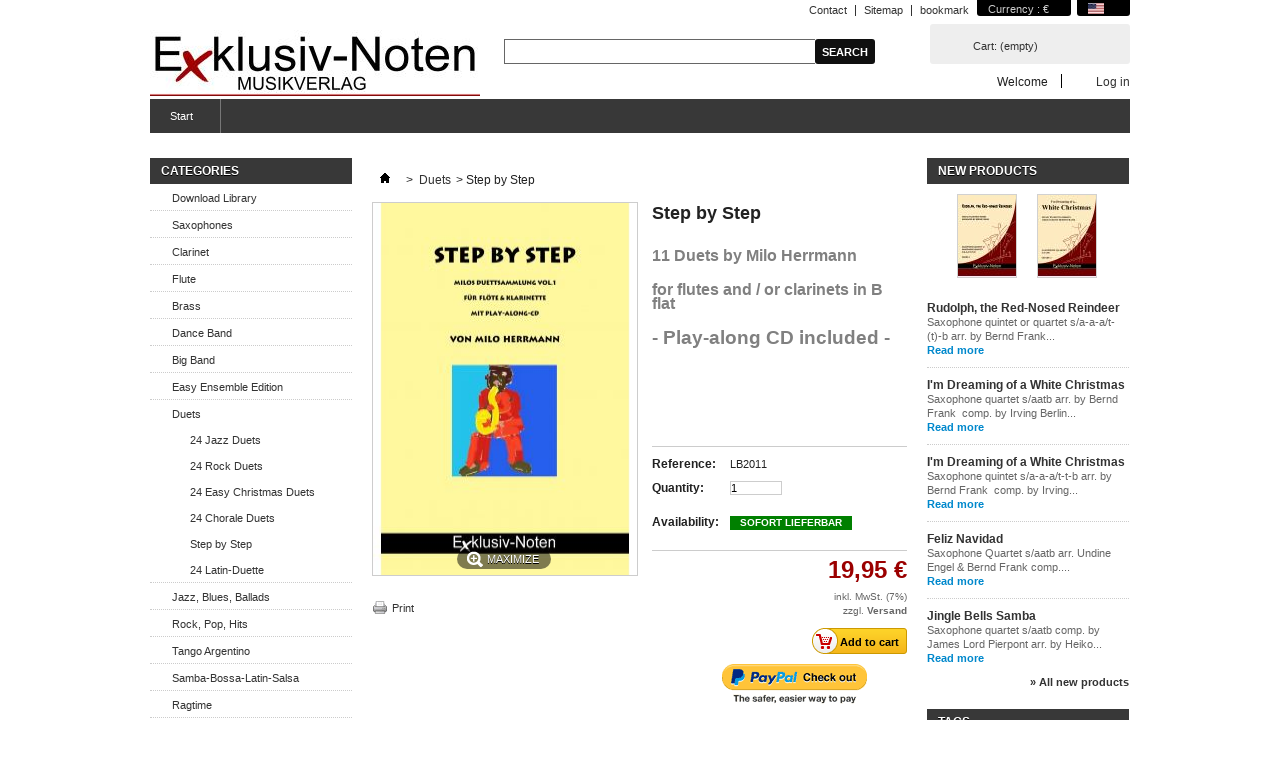

--- FILE ---
content_type: text/html; charset=utf-8
request_url: https://www.exklusiv-noten.de/en/duets/31-step-by-step-9790502051037.html
body_size: 11421
content:
<!DOCTYPE html PUBLIC "-//W3C//DTD XHTML 1.1//EN" "http://www.w3.org/TR/xhtml11/DTD/xhtml11.dtd"> <!--[if lt IE 7]><html class="no-js lt-ie9 lt-ie8 lt-ie7 " lang="en"> <![endif]--> <!--[if IE 7]><html class="no-js lt-ie9 lt-ie8 ie7" lang="en"> <![endif]--> <!--[if IE 8]><html class="no-js lt-ie9 ie8" lang="en"> <![endif]--> <!--[if gt IE 8]><html class="no-js ie9" lang="en"> <![endif]--><html xmlns="http://www.w3.org/1999/xhtml" xml:lang="en"><head><title>Step by Step - Exklusiv-Noten Musikverlag, Inhaber: Bernd Frank</title><meta name="description" content="11 Duets by Milo Herrmann
for flutes and / or clarinets in B flat
- Play-along CD included -
&nbsp;
" /><script src='https://www.google.com/recaptcha/api.js'>/* <![CDATA[ *//* ]]> */</script><meta http-equiv="Content-Type" content="application/xhtml+xml; charset=utf-8" /><meta http-equiv="content-language" content="de-en" /><meta name="generator" content="PrestaShop" /><meta name="robots" content="index,follow" /><link rel="icon" type="image/vnd.microsoft.icon" href="/img/favicon.ico?1751704535" /><link rel="shortcut icon" type="image/x-icon" href="/img/favicon.ico?1751704535" /><script type="text/javascript">/* <![CDATA[ */var baseDir='https://www.exklusiv-noten.de/';var baseUri='https://www.exklusiv-noten.de/';var static_token='6d029ee2558fbe06efae0f261ae4338a';var token='6d029ee2558fbe06efae0f261ae4338a';var priceDisplayPrecision=2;var priceDisplayMethod=0;var roundMode=2;/* ]]> */</script><link href="https://www.exklusiv-noten.de/themes/default/cache/5a3e24aa41c450a996c3379d1859fb6c_all.css" rel="stylesheet" type="text/css" media="all" /><script src="https://www.exklusiv-noten.de/themes/default/cache/87b2ab96c4587658fca2e04acf9380a2.js" type="text/javascript">/* <![CDATA[ *//* ]]> */</script><script type="text/javascript">/* <![CDATA[ */var favorite_products_url_add='http://www.exklusiv-noten.de/en/module/favoriteproducts/actions?process=add';var favorite_products_url_remove='http://www.exklusiv-noten.de/en/module/favoriteproducts/actions?process=remove';var favorite_products_id_product='31';/* ]]> */</script><script type="text/javascript">/* <![CDATA[ */$(document).ready(function(){$('#payment_paypal_express_checkout').click(function(){$('#paypal_payment_form').submit();return false;});$('#paypal_payment_form').live('submit',function(){var nb=$('#quantity_wanted').val();var id=$('#idCombination').val();$('#paypal_payment_form input[name=quantity]').val(nb);$('#paypal_payment_form input[name=id_p_attr]').val(id);});function displayExpressCheckoutShortcut(){var id_product=$('input[name="id_product"]').val();var id_product_attribute=$('input[name="id_product_attribute"]').val();$.ajax({type:"GET",url:baseDir+'/modules/paypal/express_checkout/ajax.php',data:{get_qty:"1",id_product:id_product,id_product_attribute:id_product_attribute},cache:false,success:function(result){if(result=='1'){$('#container_express_checkout').slideDown();}else{$('#container_express_checkout').slideUp();}
return true;}});}$('select[name^="group_"]').change(function(){displayExpressCheckoutShortcut();});$('.color_pick').click(function(){displayExpressCheckoutShortcut();});var modulePath='modules/paypal';var subFolder='/integral_evolution';var baseDirPP=baseDir.replace('http','https');var fullPath=baseDirPP+modulePath+subFolder;var confirmTimer=false;if($('form[target="hss_iframe"]').length==0){if($('select[name^="group_"]').length>0)
displayExpressCheckoutShortcut();return false;}else{checkOrder();}function checkOrder(){if(confirmTimer==false)
confirmTimer=setInterval(getOrdersCount,1000);}});/* ]]> */</script></head><body class="product" id="product"><div class="container_9 clearfix" id="page"><div class="grid_9 alpha omega" id="header"> <a href="http://www.exklusiv-noten.de/" id="header_logo" title="Exklusiv-Noten Musikverlag, Inhaber: Bernd Frank"> <img class="logo" src="/img/logo.jpg?1751704535" alt="Exklusiv-Noten Musikverlag, Inhaber: Bernd Frank" width="330" height="66" /> </a><div class="grid_9 omega" id="header_right"><div id="languages_block_top"><div id="countries"><p class="selected_language"> <img src="https://www.exklusiv-noten.de/img/l/2.jpg" alt="en" width="16" height="11" /></p><ul class="countries_ul" id="first-languages"><li > <a href="https://www.exklusiv-noten.de/de/duette-duets/31-step-by-step-9790502051037.html" title="Deutsch (German)"> <img src="https://www.exklusiv-noten.de/img/l/1.jpg" alt="de" width="16" height="11" /> </a></li><li class="selected_language"> <img src="https://www.exklusiv-noten.de/img/l/2.jpg" alt="en" width="16" height="11" /></li></ul></div></div><script type="text/javascript">/* <![CDATA[ */$(document).ready(function(){$("#countries").mouseover(function(){$(this).addClass("countries_hover");$(".countries_ul").addClass("countries_ul_hover");});$("#countries").mouseout(function(){$(this).removeClass("countries_hover");$(".countries_ul").removeClass("countries_ul_hover");});});/* ]]> */</script><script type="text/javascript">/* <![CDATA[ */$(document).ready(function(){$("#setCurrency").mouseover(function(){$(this).addClass("countries_hover");$(".currencies_ul").addClass("currencies_ul_hover");});$("#setCurrency").mouseout(function(){$(this).removeClass("countries_hover");$(".currencies_ul").removeClass("currencies_ul_hover");});$('ul#first-currencies li:not(.selected)').css('opacity',0.3);$('ul#first-currencies li:not(.selected)').hover(function(){$(this).css('opacity',1);},function(){$(this).css('opacity',0.3);});});/* ]]> */</script><div id="currencies_block_top"><form action="/en/duets/31-step-by-step-9790502051037.html" id="setCurrency" method="post"><p> <input type="hidden" name="id_currency" id="id_currency" value=""/> <input type="hidden" name="SubmitCurrency" value="" /> Currency : €</p><ul class="currencies_ul" id="first-currencies"><li class="selected"> <a href="javascript:setCurrency(1);" rel="nofollow" title="Euro">€</a></li><li > <a href="javascript:setCurrency(2);" rel="nofollow" title="US-Dollar">$</a></li></ul></form></div><ul id="header_links"><li id="header_link_contact"><a href="https://www.exklusiv-noten.de/en/kontaktieren-sie-uns" title="Contact">Contact</a></li><li id="header_link_sitemap"><a href="https://www.exklusiv-noten.de/en/sitemap" title="Sitemap">Sitemap</a></li><li id="header_link_bookmark"><script type="text/javascript">/* <![CDATA[ */writeBookmarkLink('https://www.exklusiv-noten.de/en/duets/31-step-by-step-9790502051037.html','Step by Step - Exklusiv-Noten Musikverlag, Inhaber: Bernd Frank','bookmark');/* ]]> */</script></li></ul><div id="search_block_top"><form action="https://www.exklusiv-noten.de/en/suche" id="searchbox" method="get"><p> <label for="search_query_top"></label> <input type="hidden" name="controller" value="search" /> <input type="hidden" name="orderby" value="position" /> <input type="hidden" name="orderway" value="desc" /> <input class="search_query" type="text" id="search_query_top" name="search_query" value="" /> <input type="submit" name="submit_search" value="Search" class="button" /></p></form></div><script type="text/javascript">/* <![CDATA[ */function tryToCloseInstantSearch(){if($('#old_center_column').length>0)
{$('#center_column').remove();$('#old_center_column').attr('id','center_column');$('#center_column').show();return false;}}
instantSearchQueries=new Array();function stopInstantSearchQueries(){for(i=0;i<instantSearchQueries.length;i++){instantSearchQueries[i].abort();}
instantSearchQueries=new Array();}
$("#search_query_top").keyup(function(){if($(this).val().length>0){stopInstantSearchQueries();instantSearchQuery=$.ajax({url:'https://www.exklusiv-noten.de/en/suche',data:{instantSearch:1,id_lang:2,q:$(this).val()},dataType:'html',type:'POST',success:function(data){if($("#search_query_top").val().length>0)
{tryToCloseInstantSearch();$('#center_column').attr('id','old_center_column');$('#old_center_column').after('<div id="center_column" class="'+$('#old_center_column').attr('class')+'">'+data+'</div>');$('#old_center_column').hide();ajaxCart.overrideButtonsInThePage();$("#instant_search_results a.close").click(function(){$("#search_query_top").val('');return tryToCloseInstantSearch();});return false;}
else
tryToCloseInstantSearch();}});instantSearchQueries.push(instantSearchQuery);}
else
tryToCloseInstantSearch();});/* ]]> */</script><script type="text/javascript">/* <![CDATA[ */$('document').ready(function(){$("#search_query_top").autocomplete('https://www.exklusiv-noten.de/en/suche',{minChars:3,max:10,width:500,selectFirst:false,scroll:false,dataType:"json",formatItem:function(data,i,max,value,term){return value;},parse:function(data){var mytab=new Array();for(var i=0;i<data.length;i++)
mytab[mytab.length]={data:data[i],value:data[i].cname+' > '+data[i].pname};return mytab;},extraParams:{ajaxSearch:1,id_lang:2}}).result(function(event,data,formatted){$('#search_query_top').val(data.pname);document.location.href=data.product_link;})});/* ]]> */</script><div id="header_user"><ul id="header_nav"><li id="shopping_cart"> <a href="
https://www.exklusiv-noten.de/en/schnell-bestellung?shipping_cart=1
" title="Your Shopping Cart">Cart: <span class="ajax_cart_quantity hidden">0</span> <span class="ajax_cart_product_txt hidden">product</span> <span class="ajax_cart_product_txt_s hidden">products</span> <span class="ajax_cart_total hidden"> </span> <span class="ajax_cart_no_product">(empty)</span> </a></li><li id="your_account"><a href="https://www.exklusiv-noten.de/en/mein-Konto" title="Your Account">Your Account</a></li></ul><p id="header_user_info"> Welcome <a class="login" href="https://www.exklusiv-noten.de/en/mein-Konto">Log in</a></p></div><div class="sf-contener clearfix"><ul class="sf-menu clearfix"><li ><a href="https://www.exklusiv-noten.de/en/">Start</a><ul><li ><a href="https://www.exklusiv-noten.de/en/74-download-library">Download Library</a></li><li ><a href="https://www.exklusiv-noten.de/en/60-saxophones">Saxophones</a><ul><li ><a href="https://www.exklusiv-noten.de/en/79-3-saxophones">3 saxophones</a></li><li ><a href="https://www.exklusiv-noten.de/en/80-4-saxophones">4 saxophones</a></li><li ><a href="https://www.exklusiv-noten.de/en/81-5-saxophones">5 saxophones</a></li><li ><a href="https://www.exklusiv-noten.de/en/82-from-6-to-12-saxophones">from 6 to 12 saxophones</a></li><li ><a href="https://www.exklusiv-noten.de/en/83-c-melody">C-Melody</a></li><li ><a href="https://www.exklusiv-noten.de/en/94-xxx-series">XXX Series</a></li></ul></li><li ><a href="https://www.exklusiv-noten.de/en/11-clarinet">Clarinet</a><ul><li ><a href="https://www.exklusiv-noten.de/en/90-3-clarinets">3 Clarinets</a></li><li ><a href="https://www.exklusiv-noten.de/en/91-4-clarinets">4 Clarinets</a></li><li ><a href="https://www.exklusiv-noten.de/en/92-5-clarinets">5 Clarinets</a></li></ul></li><li ><a href="https://www.exklusiv-noten.de/en/12-flute">Flute</a></li><li ><a href="https://www.exklusiv-noten.de/en/8-brass">Brass</a></li><li ><a href="https://www.exklusiv-noten.de/en/9-dance-band">Dance Band</a></li><li ><a href="https://www.exklusiv-noten.de/en/14-big-band">Big Band</a></li><li ><a href="https://www.exklusiv-noten.de/en/25-easy-ensemble-edition">Easy Ensemble Edition</a></li><li ><a href="https://www.exklusiv-noten.de/en/13-duets">Duets</a><ul><li ><a href="https://www.exklusiv-noten.de/en/85-24-jazz-duets">24 Jazz Duets</a></li><li ><a href="https://www.exklusiv-noten.de/en/86-24-rock-duets">24 Rock Duets</a></li><li ><a href="https://www.exklusiv-noten.de/en/87-24-easy-christmas-duets">24 Easy Christmas Duets</a></li><li ><a href="https://www.exklusiv-noten.de/en/88-24-chorale-duets">24 Chorale Duets</a></li><li ><a href="https://www.exklusiv-noten.de/en/89-step-by-step">Step by Step</a></li><li ><a href="https://www.exklusiv-noten.de/en/93-24-latin-duette">24 Latin-Duette</a></li></ul></li><li ><a href="https://www.exklusiv-noten.de/en/22-jazz-blues-ballads">Jazz, Blues, Ballads</a></li><li ><a href="https://www.exklusiv-noten.de/en/23-rock-pop-hits">Rock, Pop, Hits</a></li><li ><a href="https://www.exklusiv-noten.de/en/16-tango-argentino">Tango Argentino</a></li><li ><a href="https://www.exklusiv-noten.de/en/84-samba-bossa-latin-salsa">Samba-Bossa-Latin-Salsa</a></li><li ><a href="https://www.exklusiv-noten.de/en/21-ragtime">Ragtime</a></li><li ><a href="https://www.exklusiv-noten.de/en/15-classic-edition">Classic Edition</a></li><li ><a href="https://www.exklusiv-noten.de/en/39-christmas-winter-advent">Christmas, Winter, Advent</a></li><li ><a href="https://www.exklusiv-noten.de/en/41-special-events">special events</a></li></ul></li></ul></div><div class="sf-right">&nbsp;</div><script type="text/javascript">/* <![CDATA[ */var CUSTOMIZE_TEXTFIELD=1;var customizationIdMessage='Customization #';var removingLinkText='remove this product from my cart';var freeShippingTranslation='Free shipping!';var freeProductTranslation='Free!';var delete_txt='Delete';var img_dir='https://www.exklusiv-noten.de/themes/default/img/';/* ]]> */</script><div class="block exclusive" id="cart_block"><h4> <a href="
https://www.exklusiv-noten.de/en/schnell-bestellung?shipping_cart=1
">Cart</a> <span class="hidden" id="block_cart_expand">&nbsp;</span> <span id="block_cart_collapse">&nbsp;</span></h4><div class="block_content"><div class="collapsed" id="cart_block_summary"> <span class="ajax_cart_quantity" style="display:none;">0</span> <span class="ajax_cart_product_txt_s" style="display:none">products</span> <span class="ajax_cart_product_txt">product</span> <span class="ajax_cart_total" style="display:none">0,00 €</span> <span class="ajax_cart_no_product">(empty)</span></div><div class="expanded" id="cart_block_list"><p  id="cart_block_no_products">No products</p><p id="cart-prices"> <span class="price ajax_cart_tax_cost" id="cart_block_tax_cost">0,00 €</span> <span>Tax</span> <br/> <span class="price ajax_block_cart_total" id="cart_block_total">0,00 €</span> <span>Total</span> <br /> <span class="gn_shipping gn_block"> plus <span><a class="iframe fancybox" href="http://www.exklusiv-noten.de/en/content/21-Versandkosten?content_only=1">shipping costs</a></span> <br /></p><p id="cart-price-precisions"> Prices are tax included</p><p id="cart-buttons"> <a class="exclusive_large" href="
https://www.exklusiv-noten.de/en/schnell-bestellung?shipping_cart=1
" id="button_order_cart" title="Check out">Check out</a></p></div></div></div></div></div><div class="grid_9 alpha omega clearfix" id="columns"><div class="column grid_2 alpha" id="left_column"><div class="block" id="categories_block_left"><p class="title_block">Categories</p><div class="block_content"><ul class="tree dhtml"><li > <a href="https://www.exklusiv-noten.de/en/74-download-library" 		title="quick and inexpensive...
immediate download possible
no shipping costs
cheaper than the printed version">Download Library</a></li><li > <a href="https://www.exklusiv-noten.de/en/60-saxophones" 		title="Sheet Music for Saxophone Ensembles">Saxophones</a><ul><li > <a href="https://www.exklusiv-noten.de/en/79-3-saxophones" 		title="SAXOPHONE TRIOS
In most cases  our Saxophone trios consist of two arrangements: One &quot;LOW&quot; version (atb) and one &quot;HIGH&quot; version (sat). Basically both versions are part of our publications.">3 saxophones</a></li><li > <a href="https://www.exklusiv-noten.de/en/80-4-saxophones" 		title="We offer quartets with various instrumentations. Depending on our arrangers, you will find pieces leike satb, s/a-a-t-b, attb, aatb, s/a-a-a/t-b. We also offer quintets which contain one optional part. So you can play them as a quartet. Arrangments containing one or more parts for C-melody saxophones are listed here, too. Last but not least, die Stimmen f&uuml;r das C-Melody-Saxophon enthalten, werden hier ebenfalls aufgelistet. Last, but not least, you will even find arrangements which can be played without a baritone sax.&nbsp;">4 saxophones</a></li><li > <a href="https://www.exklusiv-noten.de/en/81-5-saxophones" 		title="Arrangements for five saxophones. Some of our arrangements listed in this category are also suitable to be played as quartets. This is specified when valid.">5 saxophones</a></li><li > <a href="https://www.exklusiv-noten.de/en/82-from-6-to-12-saxophones" 		title="Arrangements for six or more saxophones. Currently we offer arrangements for 8 and 12 saxophones.">from 6 to 12 saxophones</a></li><li > <a href="https://www.exklusiv-noten.de/en/83-c-melody" 		title="Arrangements f&uuml;r Freunde des C-Melody-Saxophons. Alle Arrangements dieser Kategorie enthalten mindestens eine Stimme f&uuml;r C-Melody-Saxophone.">C-Melody</a></li><li class="last"> <a href="https://www.exklusiv-noten.de/en/94-xxx-series" 		title="Arrangements for three Saxophones of the same kind, for example 3 alto saxophones">XXX Series</a></li></ul></li><li > <a href="https://www.exklusiv-noten.de/en/11-clarinet" 		title="SHEET MUSIC FOR CLARINET ENSEMBLES">Clarinet</a><ul><li > <a href="https://www.exklusiv-noten.de/en/90-3-clarinets" 		title="Clarinet Trios">3 Clarinets</a></li><li > <a href="https://www.exklusiv-noten.de/en/91-4-clarinets" 		title="Clarinet Quartets">4 Clarinets</a></li><li class="last"> <a href="https://www.exklusiv-noten.de/en/92-5-clarinets" 		title="Clarinet Quintets">5 Clarinets</a></li></ul></li><li > <a href="https://www.exklusiv-noten.de/en/12-flute" 		title="SHEET MUSIC FOR FLUTE ENSEMBLES">Flute</a></li><li > <a href="https://www.exklusiv-noten.de/en/8-brass" 		title="SHEET MUSIC FOR BRASS ENSEMBLES">Brass</a></li><li > <a href="https://www.exklusiv-noten.de/en/9-dance-band" 		title="SHEET MUSIC FOR DANCE BANDS
in the style of 1920s and 1930s">Dance Band</a></li><li > <a href="https://www.exklusiv-noten.de/en/14-big-band" 		title="&nbsp;SHEET MUSIC FOR BIG BANDS">Big Band</a></li><li > <a href="https://www.exklusiv-noten.de/en/25-easy-ensemble-edition" 		title="EASY ARRANGEMENTS FOR ALL WIND MUSIC ENSEMBLES">Easy Ensemble Edition</a></li><li > <a class="selected" href="https://www.exklusiv-noten.de/en/13-duets" title="Duets for all Wind Instruments">Duets</a><ul><li > <a href="https://www.exklusiv-noten.de/en/85-24-jazz-duets" 		title="">24 Jazz Duets</a></li><li > <a href="https://www.exklusiv-noten.de/en/86-24-rock-duets" 		title="">24 Rock Duets</a></li><li > <a href="https://www.exklusiv-noten.de/en/87-24-easy-christmas-duets" 		title="">24 Easy Christmas Duets</a></li><li > <a href="https://www.exklusiv-noten.de/en/88-24-chorale-duets" 		title="">24 Chorale Duets</a></li><li > <a href="https://www.exklusiv-noten.de/en/89-step-by-step" 		title="">Step by Step</a></li><li class="last"> <a href="https://www.exklusiv-noten.de/en/93-24-latin-duette" 		title="">24 Latin-Duette</a></li></ul></li><li > <a href="https://www.exklusiv-noten.de/en/22-jazz-blues-ballads" 		title="JAZZ, BLUES, BALLADS, GOSPEL SONGS">Jazz, Blues, Ballads</a></li><li > <a href="https://www.exklusiv-noten.de/en/23-rock-pop-hits" 		title="ROCK, POPULAR MUSIC, HITS">Rock, Pop, Hits</a></li><li > <a href="https://www.exklusiv-noten.de/en/16-tango-argentino" 		title="Astor Piazzolla, Carlos Gardel, G.M. Rodriguez, Villoldo">Tango Argentino</a></li><li > <a href="https://www.exklusiv-noten.de/en/84-samba-bossa-latin-salsa" 		title="Lateinamerikanische Rhythmen">Samba-Bossa-Latin-Salsa</a></li><li > <a href="https://www.exklusiv-noten.de/en/21-ragtime" 		title="RAGTIME COMPOSITIONS FOR SAXOPHONE ENSEMBLES">Ragtime</a></li><li > <a href="https://www.exklusiv-noten.de/en/15-classic-edition" 		title="&nbsp;&nbsp;&nbsp;&nbsp;&nbsp;&nbsp;&nbsp;&nbsp;&nbsp;&nbsp;&nbsp;&nbsp;&nbsp;&nbsp;&nbsp;&nbsp;&nbsp;&nbsp; Baroque, Classics, Romantic Music">Classic Edition</a></li><li > <a href="https://www.exklusiv-noten.de/en/39-christmas-winter-advent" 		title="SHEET MUSIC FOR
CHRISTMAS, WINTER and ADVENT
FOR ALL WIND INSTRUMENTS">Christmas, Winter, Advent</a></li><li class="last"> <a href="https://www.exklusiv-noten.de/en/41-special-events" 		title="SHEET MUSIC FOR SPECIAL EVENTS
LIKE
BIRTHDAY, WEDDING, ANNIVERSARY, CARNIVAL . . .">special events</a></li></ul><script type="text/javascript">/* <![CDATA[ */$('div#categories_block_left ul.dhtml').hide();/* ]]> */</script></div></div><div class="block blockmanufacturer" id="manufacturers_block_left"><p class="title_block"><a href="https://www.exklusiv-noten.de/en/arrangeure" title="Manufacturers">Manufacturers</a></p><div class="block_content"><ul class="bullet"><li class="first_item"><a href="https://www.exklusiv-noten.de/en/33_barkow-olaf" title="More about Barkow, Olaf">Barkow, Olaf</a></li><li class="item"><a href="https://www.exklusiv-noten.de/en/16_berger-nick" title="More about Berger, Nick">Berger, Nick</a></li><li class="item"><a href="https://www.exklusiv-noten.de/en/35_bernd-salzer-undine-engel" title="More about Bernd Salzer & Undine Engel">Bernd Salzer &amp; Undine Engel</a></li><li class="item"><a href="https://www.exklusiv-noten.de/en/12_buchler-heike" title="More about Büchler, Heike">B&uuml;chler, Heike</a></li><li class="item"><a href="https://www.exklusiv-noten.de/en/26_engel-undine" title="More about Engel, Undine">Engel, Undine</a></li><li class="item"><a href="https://www.exklusiv-noten.de/en/7_evans-bruce-a" title="More about Evans, Bruce A.">Evans, Bruce A.</a></li><li class="item"><a href="https://www.exklusiv-noten.de/en/30_farbowsky-joachim" title="More about Farbowsky, Joachim">Farbowsky, Joachim</a></li><li class="item"><a href="https://www.exklusiv-noten.de/en/19_frank-bernd" title="More about Frank, Bernd">Frank, Bernd</a></li></ul><form action="/index.php" method="get"><p> <select id="manufacturer_list" onchange="autoUrl('manufacturer_list', '');"><option value="0">All manufacturers</option><option value="https://www.exklusiv-noten.de/en/33_barkow-olaf">Barkow, Olaf</option><option value="https://www.exklusiv-noten.de/en/16_berger-nick">Berger, Nick</option><option value="https://www.exklusiv-noten.de/en/35_bernd-salzer-undine-engel">Bernd Salzer &amp; Undine Engel</option><option value="https://www.exklusiv-noten.de/en/12_buchler-heike">B&uuml;chler, Heike</option><option value="https://www.exklusiv-noten.de/en/26_engel-undine">Engel, Undine</option><option value="https://www.exklusiv-noten.de/en/7_evans-bruce-a">Evans, Bruce A.</option><option value="https://www.exklusiv-noten.de/en/30_farbowsky-joachim">Farbowsky, Joachim</option><option value="https://www.exklusiv-noten.de/en/19_frank-bernd">Frank, Bernd</option><option value="https://www.exklusiv-noten.de/en/8_gebhard-thomas">Gebhard, Thomas</option><option value="https://www.exklusiv-noten.de/en/15_gehrmann-martin">Gehrmann, Martin</option><option value="https://www.exklusiv-noten.de/en/10_herrmann-milo">Herrmann, Milo</option><option value="https://www.exklusiv-noten.de/en/24_huuck-reinhard">Huuck, Reinhard</option><option value="https://www.exklusiv-noten.de/en/28_inka-kruse">Inka Kruse</option><option value="https://www.exklusiv-noten.de/en/31_jaeger-christof">Jaeger, Christof</option><option value="https://www.exklusiv-noten.de/en/9_klier-gottfried">Klier, Gottfried</option><option value="https://www.exklusiv-noten.de/en/20_mills-john-a">Mills, John A.</option><option value="https://www.exklusiv-noten.de/en/23_muller-stefen">M&uuml;ller, Stefen</option><option value="https://www.exklusiv-noten.de/en/32_protze-natascha">Protze, Natascha</option><option value="https://www.exklusiv-noten.de/en/4_quistorf-heiko">Quistorf, Heiko</option><option value="https://www.exklusiv-noten.de/en/29_rabe-damian-maria">Rabe, Damian Maria</option><option value="https://www.exklusiv-noten.de/en/27_ralf-busse">Ralf Busse</option><option value="https://www.exklusiv-noten.de/en/34_salzer-bernd">Salzer, Bernd</option><option value="https://www.exklusiv-noten.de/en/18_schluter-wolfgang">Schl&uuml;ter, Wolfgang</option><option value="https://www.exklusiv-noten.de/en/14_schmitz-tim">Schmitz, Tim</option><option value="https://www.exklusiv-noten.de/en/22_schwarzmayr-mark">Schwarzmayr, Mark</option><option value="https://www.exklusiv-noten.de/en/11_sthamer-ulrich">Sthamer, Ulrich</option><option value="https://www.exklusiv-noten.de/en/36_undine-engel-bernd-frank">Undine Engel &amp; Bernd Frank</option><option value="https://www.exklusiv-noten.de/en/21_welch-jon">Welch, Jon</option><option value="https://www.exklusiv-noten.de/en/17_wiebe-gerhard">Wiebe, Gerhard</option><option value="https://www.exklusiv-noten.de/en/37_witte-peter">Witte, Peter</option><option value="https://www.exklusiv-noten.de/en/13_zygar-dirk">Zygar, Dirk</option> </select></p></form></div></div><div class="block" id="newsletter_block_left"><p class="title_block">Newsletter</p><div class="block_content"><form action="https://www.exklusiv-noten.de/en/" method="post"><p> <input class="inputNew" id="newsletter-input" type="text" name="email" size="18" value="Your email address" /> <input type="submit" value="ok" class="button_mini" name="submitNewsletter" /> <input type="hidden" name="action" value="0" /></p></form></div></div><script type="text/javascript">/* <![CDATA[ */var placeholder="Your email address";$(document).ready(function(){$('#newsletter-input').on({focus:function(){if($(this).val()==placeholder){$(this).val('');}},blur:function(){if($(this).val()==''){$(this).val(placeholder);}}});});/* ]]> */</script></div><div class=" grid_5" id="center_column"><script type="text/javascript">/* <![CDATA[ */var currencySign='€';var currencyRate='1';var currencyFormat='2';var currencyBlank='1';var taxRate=7;var jqZoomEnabled=false;var oosHookJsCodeFunctions=new Array();var id_product='31';var productHasAttributes=false;var quantitiesDisplayAllowed=false;var quantityAvailable=0;var allowBuyWhenOutOfStock=true;var availableNowValue='sofort lieferbar';var availableLaterValue='';var productPriceTaxExcluded=18.64486-0.000000;var reduction_percent=0;var reduction_price=0;var specific_price=0;var product_specific_price=new Array();var specific_currency=false;var group_reduction='1';var default_eco_tax=0.000000;var ecotaxTax_rate=0;var currentDate='2026-01-17 17:55:53';var maxQuantityToAllowDisplayOfLastQuantityMessage=0;var noTaxForThisProduct=false;var displayPrice=0;var productReference='LB2011';var productAvailableForOrder='1';var productShowPrice='1';var productUnitPriceRatio='0.000000';var idDefaultImage=97;var stock_management=1;var productPriceWithoutReduction='19.95';var productPrice='19.95';var productWeight=0.000000;var img_ps_dir='https://www.exklusiv-noten.de/img/';var customizationFields=new Array();customizationFields[0]=new Array();customizationFields[0][0]='img0';customizationFields[0][1]=0;var img_prod_dir='https://www.exklusiv-noten.de/img/p/';var combinationImages=new Array();combinationImages[0]=new Array();combinationImages[0][0]=97;var doesntExist='This combination does not exist for this product. Please select another combination.';var doesntExistNoMore='This product is no longer in stock';var doesntExistNoMoreBut='with those attributes but is available with others';var uploading_in_progress='Uploading in progress, please be patient.';var fieldRequired='Please fill in all the required fields before saving your customization.';var attributesCombinations=new Array();/* ]]> */</script><div class="breadcrumb"> <a href="http://www.exklusiv-noten.de/" title="Return to Home"><img src="https://www.exklusiv-noten.de/themes/default/img/icon/home.gif" height="26" width="26" alt="Home" /></a> <span class="navigation-pipe">&gt;</span> <a href="https://www.exklusiv-noten.de/en/13-duets" title="Duets">Duets</a><span class="navigation-pipe">></span>Step by Step</div><div class="clearfix" id="primary_block"><div id="pb-right-column"><div id="image-block"> <span id="view_full_size"> <img src="https://www.exklusiv-noten.de/97-large_default/step-by-step.jpg" title="Step by Step" alt="Step by Step" id="bigpic" width="264" height="372"/> <span class="span_link">Maximize</span> </span></div><div class="clearfix hidden" id="views_block"><div id="thumbs_list"><ul id="thumbs_list_frame"><li id="thumbnail_97"> <a class="thickbox shown" href="https://www.exklusiv-noten.de/97-thickbox_default/step-by-step.jpg" rel="other-views" title=""> <img id="thumb_97" src="https://www.exklusiv-noten.de/97-medium_default/step-by-step.jpg" alt="" height="82" width="58" /> </a></li></ul></div></div><ul id="usefull_link_block"><li id="favoriteproducts_block_extra_added"> Produkt aus Ihren Favoriten entfernen</li><li id="favoriteproducts_block_extra_removed"> Produkt zu Ihren Favoriten hinzufügen</li><li class="print"><a href="javascript:print();">Print</a></li></ul></div><div id="pb-left-column"><h1>Step by Step</h1><div id="short_description_block"><div class="rte align_justify" id="short_description_content"><h3><span style="font-size: 12pt; color: #808080;">11 Duets by Milo Herrmann</span></h3><h3><span style="font-size: 12pt; color: #808080;">for flutes and / or clarinets in B flat</span></h3><p><span style="color: #808080;"><strong><span style="font-size: 14pt;">- Play-along CD included -</span></strong></span></p><p><span style="color: #808080;">&nbsp;</span></p><p><span style="font-size: 12pt;"><br /></span></p></div><p class="buttons_bottom_block"><a class="button" href="javascript:{}">More details</a></p></div><form action="https://www.exklusiv-noten.de/en/warenkorb" id="buy_block" method="post"><p class="hidden"> <input type="hidden" name="token" value="6d029ee2558fbe06efae0f261ae4338a" /> <input type="hidden" name="id_product" value="31" id="product_page_product_id" /> <input type="hidden" name="add" value="1" /> <input type="hidden" name="id_product_attribute" id="idCombination" value="" /></p><div class="product_attributes"><p id="product_reference"> <label for="product_reference">Reference: </label> <span class="editable">LB2011</span></p><p id="quantity_wanted_p"> <label>Quantity:</label> <input type="text" name="qty" id="quantity_wanted" class="text" value="1" size="2" maxlength="3"  /></p><p id="minimal_quantity_wanted_p" style="display: none;"> This product is not sold individually. You must select at least <b id="minimal_quantity_label">1</b> quantity for this product.</p><p id="availability_statut"> <span id="availability_label">Availability:</span> <span id="availability_value"> sofort lieferbar </span></p><p id="availability_date" style="display: none;"> <span id="availability_date_label">Availability date:</span> <span id="availability_date_value"></span></p><div id="oosHook" style="display: none;"></div><p class="warning_inline" id="last_quantities" style="display: none"> Warning: Last items in stock!</p></div><div class="content_prices clearfix"><div class="price"><p class="our_price_display"> <span id="our_price_display">19,95 €</span></p> <span class="gn_priceadds">inkl. MwSt. (7%) </span></div><p class="hidden" id="old_price"> <span id="old_price_display"></span></p><div class="gn_adds gn_block"><div class="gn_adds gn_shipping"><p>zzgl. <a class="fancybox iframe" href="http://www.exklusiv-noten.de/en/content/21-Versandkosten?content_only=1">Versand</a></p></div></div><p class="buttons_bottom_block" id="add_to_cart"> <span></span> <input type="submit" name="Submit" value="Add to cart" class="exclusive" /></p><div class="clear"></div></div></form></div></div><div id="container_express_checkout" style="float:right; margin: 10px 40px 0 0"> <img id="payment_paypal_express_checkout" src="https://www.paypal.com/en_US/i/btn/btn_xpressCheckout.gif" alt="" /></div><div class="clearfix"></div><form id="paypal_payment_form" action="https://www.exklusiv-noten.de/modules/paypal/express_checkout/payment.php" title="Pay with PayPal" method="post" data-ajax="false"> <input type="hidden" name="id_product" value="31" /> <input type="hidden" name="quantity" value="1" /> <input type="hidden" name="id_p_attr" value="" /> <input type="hidden" name="express_checkout" value="product"/> <input type="hidden" name="current_shop_url" value="https://www.exklusiv-noten.de/en/duets/31-step-by-step-9790502051037.html?" /> <input type="hidden" name="bn" value="PRESTASHOP_EC" /></form><div class="clear" id="more_info_block"><ul class="idTabs idTabsShort clearfix" id="more_info_tabs"><li><a href="#idTab1" id="more_info_tab_more_info">More info</a></li><li><a href="#idTab2" id="more_info_tab_data_sheet">Data sheet</a></li><li><a href="#idTab4">Accessories</a></li></ul><div class="sheets align_justify" id="more_info_sheets"><div class="rte" id="idTab1"><p><span style="font-size: 12pt;"><span style="font-size: 14pt;"><span style="font-size: 12pt;">for flutes in C and / or clarinets in b-flat</span><br /></span></span></p><p><strong><span style="font-size: 12pt;"><span style="font-size: 14pt;">Play-along CD included!</span></span></strong></p><p><span style="font-size: 12pt;">The double-sided pages of this booklet have music for flutes in C on the even pages and for the clarinets in b-flat on the odd. The duets can be played by</span></p><p><span style="font-size: 12pt;">two flutes </span><br /><span style="font-size: 12pt;">two clarinets or </span><br /><span style="font-size: 12pt;">one clarinet and one flute</span></p><p><span style="font-size: 12pt;"><strong><span style="font-size: 14pt;">Play-along CD included!</span></strong> Multiple recordings for each song:&nbsp;</span></p><ul><li><span style="font-size: 12pt;">each single voice <br /></span></li><li><span style="font-size: 12pt;">both voices together</span></li><li><span style="font-size: 12pt;">with rhythm accompaniment</span></li><li><span style="font-size: 12pt;">without accompaniment</span></li></ul><p>&nbsp;</p><p><span style="font-size: 12pt;"><a href="http://www.exklusiv-noten.de/mp3/lb2010hp-bluesfortwo.mp3" target="_blank"><img src="http://www.exklusiv-noten.de/mp3/speaker2.jpg" alt="" width="40" height="40" align="middle" border="0" /></a> Blues For Two</span></p><p><span style="font-size: 12pt;"><a href="http://www.exklusiv-noten.de/mp3/lb2010hp-bonvoyage.mp3" target="_blank"><img src="http://www.exklusiv-noten.de/mp3/speaker2.jpg" alt="" width="40" height="40" align="middle" border="0" /></a> Bon Voyage</span></p><p><span style="font-size: 12pt;"><a href="http://www.exklusiv-noten.de/mp3/lb201xinhalt.pdf" target="_blank"><img src="http://www.exklusiv-noten.de/mp3/lb2011cover.png" alt="" width="40" height="55" align="middle" border="0" /></a> contents</span></p></div><ul class="bullet" id="idTab2"><li><span>Besetzung</span> Fl&ouml;te in C und / oder Klarinette in B</li><li><span>Schwierigkeitsgrad</span> 3</li></ul><ul class="bullet" id="idTab4"><div class="block products_block accessories_block clearfix"><div class="block_content"><ul><li class="ajax_block_product first_item product_accessories_description"><p class="s_title_block"> <a href="https://www.exklusiv-noten.de/en/duets/30-step-by-step-9790502051020.html">Step by Step</a> - <span class="price">19,95 €</span></p><div class="product_desc"> <a class="product_image" href="https://www.exklusiv-noten.de/en/duets/30-step-by-step-9790502051020.html" title=""><img src="https://www.exklusiv-noten.de/96-medium_default/step-by-step.jpg" alt="" width="58" height="82" /></a><div class="block_description"> <a class="product_description" href="https://www.exklusiv-noten.de/en/duets/30-step-by-step-9790502051020.html" title="More"> 11 Duets by Milo Herrmann
mainly for 2 saxophones in B-flat&nbsp; and/or E-flat
- Play-along CD included - </a></div><div class="clear_product_desc">&nbsp;</div></div><p class="clearfix" style="margin-top:5px"> <a class="button" href="https://www.exklusiv-noten.de/en/duets/30-step-by-step-9790502051020.html" title="View">View</a> <a class="exclusive button ajax_add_to_cart_button" href="https://www.exklusiv-noten.de/en/warenkorb?qty=1&amp;id_product=30&amp;token=6d029ee2558fbe06efae0f261ae4338a&amp;add=" rel="ajax_id_product_30" title="Add to cart">Add to cart</a></p></li><li class="ajax_block_product last_item product_accessories_description"><p class="s_title_block"> <a href="https://www.exklusiv-noten.de/en/duets/32-step-by-step-9790502051044.html">Step by Step</a> - <span class="price">19,95 €</span></p><div class="product_desc"> <a class="product_image" href="https://www.exklusiv-noten.de/en/duets/32-step-by-step-9790502051044.html" title=""><img src="https://www.exklusiv-noten.de/98-medium_default/step-by-step.jpg" alt="" width="58" height="82" /></a><div class="block_description"> <a class="product_description" href="https://www.exklusiv-noten.de/en/duets/32-step-by-step-9790502051044.html" title="More"> 11 Duets by Milo Herrmann
mainly for high and low brass instruments
&nbsp;Play-along CD included! </a></div><div class="clear_product_desc">&nbsp;</div></div><p class="clearfix" style="margin-top:5px"> <a class="button" href="https://www.exklusiv-noten.de/en/duets/32-step-by-step-9790502051044.html" title="View">View</a> <a class="exclusive button ajax_add_to_cart_button" href="https://www.exklusiv-noten.de/en/warenkorb?qty=1&amp;id_product=32&amp;token=6d029ee2558fbe06efae0f261ae4338a&amp;add=" rel="ajax_id_product_32" title="Add to cart">Add to cart</a></p></li></ul></div></div></ul></div></div></div><div class="column grid_2 omega" id="right_column"><div class="block products_block" id="new-products_block_right"><p class="title_block"><a href="https://www.exklusiv-noten.de/en/new-produkts" title="New products">New products</a></p><div class="block_content"><ul class="product_images clearfix"><li class="first"><a href="https://www.exklusiv-noten.de/en/saxophones/488-rudolph-the-red-nosed-reindeer-9790502053802.html" title="Rudolph, the Red-Nosed Reindeer"><img src="https://www.exklusiv-noten.de/1683-medium_default/rudolph-the-red-nosed-reindeer.jpg" height="82" width="58" alt="Rudolph, the Red-Nosed Reindeer" /></a></li><li><a href="https://www.exklusiv-noten.de/en/saxophones/487-i-m-dreaming-of-a-white-christmas-9790502053789.html" title="I&#039;m Dreaming of a White Christmas"><img src="https://www.exklusiv-noten.de/1678-medium_default/i-m-dreaming-of-a-white-christmas.jpg" height="82" width="58" alt="I&#039;m Dreaming of a White Christmas" /></a></li></ul><dl class="products"><dt class="first_item"><a href="https://www.exklusiv-noten.de/en/saxophones/488-rudolph-the-red-nosed-reindeer-9790502053802.html" title="Rudolph, the Red-Nosed Reindeer">Rudolph, the Red-Nosed Reindeer</a></dt><dd class="first_item"><a href="https://www.exklusiv-noten.de/en/saxophones/488-rudolph-the-red-nosed-reindeer-9790502053802.html">Saxophone quintet or quartet
s/a-a-a/t-(t)-b
arr. by Bernd Frank...</a><br /><a class="lnk_more" href="https://www.exklusiv-noten.de/en/saxophones/488-rudolph-the-red-nosed-reindeer-9790502053802.html">Read more</a></dd><dt class="item"><a href="https://www.exklusiv-noten.de/en/saxophones/487-i-m-dreaming-of-a-white-christmas-9790502053789.html" title="I&#039;m Dreaming of a White Christmas">I&#039;m Dreaming of a White Christmas</a></dt><dd class="item"><a href="https://www.exklusiv-noten.de/en/saxophones/487-i-m-dreaming-of-a-white-christmas-9790502053789.html">Saxophone quartet s/aatb
arr. by Bernd Frank&nbsp;
comp. by Irving Berlin...</a><br /><a class="lnk_more" href="https://www.exklusiv-noten.de/en/saxophones/487-i-m-dreaming-of-a-white-christmas-9790502053789.html">Read more</a></dd><dt class="item"><a href="https://www.exklusiv-noten.de/en/saxophones/486-i-m-dreaming-of-a-white-christmas-9790502053772.html" title="I&#039;m Dreaming of a White Christmas">I&#039;m Dreaming of a White Christmas</a></dt><dd class="item"><a href="https://www.exklusiv-noten.de/en/saxophones/486-i-m-dreaming-of-a-white-christmas-9790502053772.html">Saxophone quintet s/a-a-a/t-t-b
arr. by Bernd Frank&nbsp;
comp. by Irving...</a><br /><a class="lnk_more" href="https://www.exklusiv-noten.de/en/saxophones/486-i-m-dreaming-of-a-white-christmas-9790502053772.html">Read more</a></dd><dt class="item"><a href="https://www.exklusiv-noten.de/en/4-saxophones/485-feliz-navidad-9790502053796.html" title="Feliz Navidad">Feliz Navidad</a></dt><dd class="item"><a href="https://www.exklusiv-noten.de/en/4-saxophones/485-feliz-navidad-9790502053796.html">Saxophone Quartet s/aatb
arr. Undine Engel &amp; Bernd Frank
comp....</a><br /><a class="lnk_more" href="https://www.exklusiv-noten.de/en/4-saxophones/485-feliz-navidad-9790502053796.html">Read more</a></dd><dt class="last_item"><a href="https://www.exklusiv-noten.de/en/christmas-winter-advent/484-jingle-bells-samba-9790502053826.html" title="Jingle Bells Samba">Jingle Bells Samba</a></dt><dd class="last_item"><a href="https://www.exklusiv-noten.de/en/christmas-winter-advent/484-jingle-bells-samba-9790502053826.html">Saxophone quartet s/aatb
comp. by James Lord Pierpont
arr. by Heiko...</a><br /><a class="lnk_more" href="https://www.exklusiv-noten.de/en/christmas-winter-advent/484-jingle-bells-samba-9790502053826.html">Read more</a></dd></dl><p><a class="button_large" href="https://www.exklusiv-noten.de/en/new-produkts" title="All new products">&raquo; All new products</a></p></div></div><div class="block tags_block" id="tags_block_left"><p class="title_block">Tags</p><p class="block_content"> <a class="tag_level3 first_item" href="https://www.exklusiv-noten.de/en/suche?tag=Saxophone+Quartet" title="About Saxophone Quartet">Saxophone Quartet</a> <a class="tag_level2 item" href="https://www.exklusiv-noten.de/en/suche?tag=Christmas+Song" title="About Christmas Song">Christmas Song</a> <a class="tag_level2 item" href="https://www.exklusiv-noten.de/en/suche?tag=Sax+Quintet" title="About Sax Quintet">Sax Quintet</a> <a class="tag_level2 item" href="https://www.exklusiv-noten.de/en/suche?tag=Sax+Quartet" title="About Sax Quartet">Sax Quartet</a> <a class="tag_level1 item" href="https://www.exklusiv-noten.de/en/suche?tag=saxophone+quintet" title="About saxophone quintet">saxophone quintet</a> <a class="tag_level1 item" href="https://www.exklusiv-noten.de/en/suche?tag=Brass+Quartet" title="About Brass Quartet">Brass Quartet</a> <a class="tag_level1 item" href="https://www.exklusiv-noten.de/en/suche?tag=Glenn+Miller" title="About Glenn Miller">Glenn Miller</a> <a class="tag_level1 item" href="https://www.exklusiv-noten.de/en/suche?tag=Inka+Kruse" title="About Inka Kruse">Inka Kruse</a> <a class="tag_level1 item" href="https://www.exklusiv-noten.de/en/suche?tag=Bernd+Frank" title="About Bernd Frank">Bernd Frank</a> <a class="tag_level1 last_item" href="https://www.exklusiv-noten.de/en/suche?tag=Brass+Quintet" title="About Brass Quintet">Brass Quintet</a></p></div><div class="block products_block" id="best-sellers_block_right"><p class="title_block"><a href="https://www.exklusiv-noten.de/en/verkaufshits">Best sellers</a></p><div class="block_content"><ul class="product_images"><li class="first_item clearfix"> <a class="content_img clearfix" href="https://www.exklusiv-noten.de/en/download-library/223-exklusiv-noten-produktliste.html" title=""> <span class="number">1</span> <img src="https://www.exklusiv-noten.de/309-small_default/exklusiv-noten-produktliste.jpg" height="64" width="45" alt="" /> </a><p><a href="https://www.exklusiv-noten.de/en/download-library/223-exklusiv-noten-produktliste.html" title=""> Exklusiv-Noten Produktliste<br /> <span class="price">0,00 €</span> </a></p></li><li class="item clearfix"> <a class="content_img clearfix" href="https://www.exklusiv-noten.de/en/saxophones/334-mister-sandman.html" title="Mister Sandman"> <span class="number">2</span> <img src="https://www.exklusiv-noten.de/1012-small_default/mister-sandman.jpg" height="64" width="45" alt="Mister Sandman" /> </a><p><a href="https://www.exklusiv-noten.de/en/saxophones/334-mister-sandman.html" title="Mister Sandman"> Mister Sandman<br /> <span class="price">17,95 €</span> </a></p></li><li class="item clearfix"> <a class="content_img clearfix" href="https://www.exklusiv-noten.de/en/saxophones/357-september-earth-wind-fire-9790502052584.html" title="September (Earth Wind &amp; Fire)"> <span class="number">3</span> <img src="https://www.exklusiv-noten.de/1112-small_default/september-earth-wind-fire.jpg" height="64" width="45" alt="September (Earth Wind &amp; Fire)" /> </a><p><a href="https://www.exklusiv-noten.de/en/saxophones/357-september-earth-wind-fire-9790502052584.html" title="September (Earth Wind &amp; Fire)"> September (Earth Wind &amp; Fire)<br /> <span class="price">16,50 €</span> </a></p></li><li class="item clearfix"> <a class="content_img clearfix" href="https://www.exklusiv-noten.de/en/4-saxophones/370-hallelujah-leonard-cohen-9790502052775.html" title="Hallelujah (Leonard Cohen)"> <span class="number">4</span> <img src="https://www.exklusiv-noten.de/1166-small_default/hallelujah-leonard-cohen.jpg" height="64" width="45" alt="Hallelujah (Leonard Cohen)" /> </a><p><a href="https://www.exklusiv-noten.de/en/4-saxophones/370-hallelujah-leonard-cohen-9790502052775.html" title="Hallelujah (Leonard Cohen)"> Hallelujah (Leonard Cohen)<br /> <span class="price">16,50 €</span> </a></p></li><li class="last_item clearfix"> <a class="content_img clearfix" href="https://www.exklusiv-noten.de/en/saxophones/10-sir-duke-saxophon-9790502050719.html" title=""> <span class="number">5</span> <img src="https://www.exklusiv-noten.de/105-small_default/sir-duke-saxophon.jpg" height="64" width="45" alt="" /> </a><p><a href="https://www.exklusiv-noten.de/en/saxophones/10-sir-duke-saxophon-9790502050719.html" title=""> Sir Duke <br /> <span class="price">16,50 €</span> </a></p></li></ul><p class="lnk"><a class="button_large" href="https://www.exklusiv-noten.de/en/verkaufshits" title="All best sellers">&raquo; All best sellers</a></p></div></div></div></div><div class="grid_9 alpha omega clearfix" id="footer"><div class="clearfix" id="reinsurance_block"><ul class="width3"><li><img src="https://www.exklusiv-noten.de/modules/blockreinsurance/img/reinsurance-1-1.jpg" alt="Versand meistens noch am Tag der Bestellung" /> <span>Versand meistens noch am Tag der Bestellung</span></li><li><img src="https://www.exklusiv-noten.de/modules/blockreinsurance/img/reinsurance-6-1.jpg" alt="Sichere Zahlung per Paypal" /> <span>Sichere Zahlung per Paypal</span></li><li><img src="https://www.exklusiv-noten.de/modules/blockreinsurance/img/reinsurance-7-1.jpg" alt="Viele Download-Versionen verfügbar" /> <span>Viele Download-Versionen verfügbar</span></li></ul></div><div class="blockcategories_footer"><p class="title_block">Categories</p><div class="category_footer" style="width:100%"><div class="list"><ul class="tree dhtml"><li > <a href="https://www.exklusiv-noten.de/en/74-download-library" 		title="quick and inexpensive...
immediate download possible
no shipping costs
cheaper than the printed version">Download Library</a></li><li > <a href="https://www.exklusiv-noten.de/en/60-saxophones" 		title="Sheet Music for Saxophone Ensembles">Saxophones</a><ul><li > <a href="https://www.exklusiv-noten.de/en/79-3-saxophones" 		title="SAXOPHONE TRIOS
In most cases  our Saxophone trios consist of two arrangements: One &quot;LOW&quot; version (atb) and one &quot;HIGH&quot; version (sat). Basically both versions are part of our publications.">3 saxophones</a></li><li > <a href="https://www.exklusiv-noten.de/en/80-4-saxophones" 		title="We offer quartets with various instrumentations. Depending on our arrangers, you will find pieces leike satb, s/a-a-t-b, attb, aatb, s/a-a-a/t-b. We also offer quintets which contain one optional part. So you can play them as a quartet. Arrangments containing one or more parts for C-melody saxophones are listed here, too. Last but not least, die Stimmen f&uuml;r das C-Melody-Saxophon enthalten, werden hier ebenfalls aufgelistet. Last, but not least, you will even find arrangements which can be played without a baritone sax.&nbsp;">4 saxophones</a></li><li > <a href="https://www.exklusiv-noten.de/en/81-5-saxophones" 		title="Arrangements for five saxophones. Some of our arrangements listed in this category are also suitable to be played as quartets. This is specified when valid.">5 saxophones</a></li><li > <a href="https://www.exklusiv-noten.de/en/82-from-6-to-12-saxophones" 		title="Arrangements for six or more saxophones. Currently we offer arrangements for 8 and 12 saxophones.">from 6 to 12 saxophones</a></li><li > <a href="https://www.exklusiv-noten.de/en/83-c-melody" 		title="Arrangements f&uuml;r Freunde des C-Melody-Saxophons. Alle Arrangements dieser Kategorie enthalten mindestens eine Stimme f&uuml;r C-Melody-Saxophone.">C-Melody</a></li><li class="last"> <a href="https://www.exklusiv-noten.de/en/94-xxx-series" 		title="Arrangements for three Saxophones of the same kind, for example 3 alto saxophones">XXX Series</a></li></ul></li><li > <a href="https://www.exklusiv-noten.de/en/11-clarinet" 		title="SHEET MUSIC FOR CLARINET ENSEMBLES">Clarinet</a><ul><li > <a href="https://www.exklusiv-noten.de/en/90-3-clarinets" 		title="Clarinet Trios">3 Clarinets</a></li><li > <a href="https://www.exklusiv-noten.de/en/91-4-clarinets" 		title="Clarinet Quartets">4 Clarinets</a></li><li class="last"> <a href="https://www.exklusiv-noten.de/en/92-5-clarinets" 		title="Clarinet Quintets">5 Clarinets</a></li></ul></li><li > <a href="https://www.exklusiv-noten.de/en/12-flute" 		title="SHEET MUSIC FOR FLUTE ENSEMBLES">Flute</a></li><li > <a href="https://www.exklusiv-noten.de/en/8-brass" 		title="SHEET MUSIC FOR BRASS ENSEMBLES">Brass</a></li><li > <a href="https://www.exklusiv-noten.de/en/9-dance-band" 		title="SHEET MUSIC FOR DANCE BANDS
in the style of 1920s and 1930s">Dance Band</a></li><li > <a href="https://www.exklusiv-noten.de/en/14-big-band" 		title="&nbsp;SHEET MUSIC FOR BIG BANDS">Big Band</a></li><li > <a href="https://www.exklusiv-noten.de/en/25-easy-ensemble-edition" 		title="EASY ARRANGEMENTS FOR ALL WIND MUSIC ENSEMBLES">Easy Ensemble Edition</a></li><li > <a class="selected" href="https://www.exklusiv-noten.de/en/13-duets" title="Duets for all Wind Instruments">Duets</a><ul><li > <a href="https://www.exklusiv-noten.de/en/85-24-jazz-duets" 		title="">24 Jazz Duets</a></li><li > <a href="https://www.exklusiv-noten.de/en/86-24-rock-duets" 		title="">24 Rock Duets</a></li><li > <a href="https://www.exklusiv-noten.de/en/87-24-easy-christmas-duets" 		title="">24 Easy Christmas Duets</a></li><li > <a href="https://www.exklusiv-noten.de/en/88-24-chorale-duets" 		title="">24 Chorale Duets</a></li><li > <a href="https://www.exklusiv-noten.de/en/89-step-by-step" 		title="">Step by Step</a></li><li class="last"> <a href="https://www.exklusiv-noten.de/en/93-24-latin-duette" 		title="">24 Latin-Duette</a></li></ul></li><li > <a href="https://www.exklusiv-noten.de/en/22-jazz-blues-ballads" 		title="JAZZ, BLUES, BALLADS, GOSPEL SONGS">Jazz, Blues, Ballads</a></li><li > <a href="https://www.exklusiv-noten.de/en/23-rock-pop-hits" 		title="ROCK, POPULAR MUSIC, HITS">Rock, Pop, Hits</a></li><li > <a href="https://www.exklusiv-noten.de/en/16-tango-argentino" 		title="Astor Piazzolla, Carlos Gardel, G.M. Rodriguez, Villoldo">Tango Argentino</a></li><li > <a href="https://www.exklusiv-noten.de/en/84-samba-bossa-latin-salsa" 		title="Lateinamerikanische Rhythmen">Samba-Bossa-Latin-Salsa</a></li><li > <a href="https://www.exklusiv-noten.de/en/21-ragtime" 		title="RAGTIME COMPOSITIONS FOR SAXOPHONE ENSEMBLES">Ragtime</a></li><li > <a href="https://www.exklusiv-noten.de/en/15-classic-edition" 		title="&nbsp;&nbsp;&nbsp;&nbsp;&nbsp;&nbsp;&nbsp;&nbsp;&nbsp;&nbsp;&nbsp;&nbsp;&nbsp;&nbsp;&nbsp;&nbsp;&nbsp;&nbsp; Baroque, Classics, Romantic Music">Classic Edition</a></li><li > <a href="https://www.exklusiv-noten.de/en/39-christmas-winter-advent" 		title="SHEET MUSIC FOR
CHRISTMAS, WINTER and ADVENT
FOR ALL WIND INSTRUMENTS">Christmas, Winter, Advent</a></li><li class="last"> <a href="https://www.exklusiv-noten.de/en/41-special-events" 		title="SHEET MUSIC FOR SPECIAL EVENTS
LIKE
BIRTHDAY, WEDDING, ANNIVERSARY, CARNIVAL . . .">special events</a></li></ul></div></div> <br class="clear"/></div><div class="block_various_links" id="block_various_links_footer"><p class="title_block">Information</p><ul><li class="first_item"><a href="https://www.exklusiv-noten.de/en/angebote" title="Specials">Specials</a></li><li class="item"><a href="https://www.exklusiv-noten.de/en/new-produkts" title="New products">New products</a></li><li class="item"><a href="https://www.exklusiv-noten.de/en/verkaufshits" title="Top sellers">Top sellers</a></li><li class="item"><a href="https://www.exklusiv-noten.de/en/shops" title="Our store(s)!">Our store(s)!</a></li><li class="item"><a href="https://www.exklusiv-noten.de/en/kontaktieren-sie-uns" title="Contact us">Contact us</a></li><li class="item"><a href="https://www.exklusiv-noten.de/en/content/7-Datenschutz" title="Datenschutz">Datenschutz</a></li><li class="item"><a href="https://www.exklusiv-noten.de/en/content/8-AGB" title="Allgemeine Gesch&auml;ftsbedingungen">Allgemeine Gesch&auml;ftsbedingungen</a></li><li class="item"><a href="https://www.exklusiv-noten.de/en/content/9-Impressum" title="Impressum">Impressum</a></li><li class="item"><a href="https://www.exklusiv-noten.de/en/content/10-Widerrufsbelehrung" title="Widerrufsbelehrung">Widerrufsbelehrung</a></li><li class="item"><a href="https://www.exklusiv-noten.de/en/content/26-Partner" title="Partner">Partner</a></li><li><a href="https://www.exklusiv-noten.de/en/sitemap" title="sitemap">Sitemap</a></li></ul></div><div id="block_contact_infos"><p class="title_block">Contact us</p><ul><li><strong>Exklusiv-Noten Musikverlag</strong></li><li><pre>Inhaber: Bernd Frank
Schmiedeberg 3
22145 Stapelfeld</pre></li><li>Tel: 040 / 555 99 990</li><li>Email: <a href="&#109;&#97;&#105;&#108;&#116;&#111;&#58;%69%6e%66%6f@%65%78%6b%6c%75%73%69%76-%6e%6f%74%65%6e.%64%65">&#x69;&#x6e;&#x66;&#x6f;&#x40;&#x65;&#x78;&#x6b;&#x6c;&#x75;&#x73;&#x69;&#x76;&#x2d;&#x6e;&#x6f;&#x74;&#x65;&#x6e;&#x2e;&#x64;&#x65;</a></li></ul></div><p class="center clearBoth"><a href="https://www.exklusiv-noten.de/en/?mobile_theme_ok">Browse the mobile site</a></p></div></div></body></html>